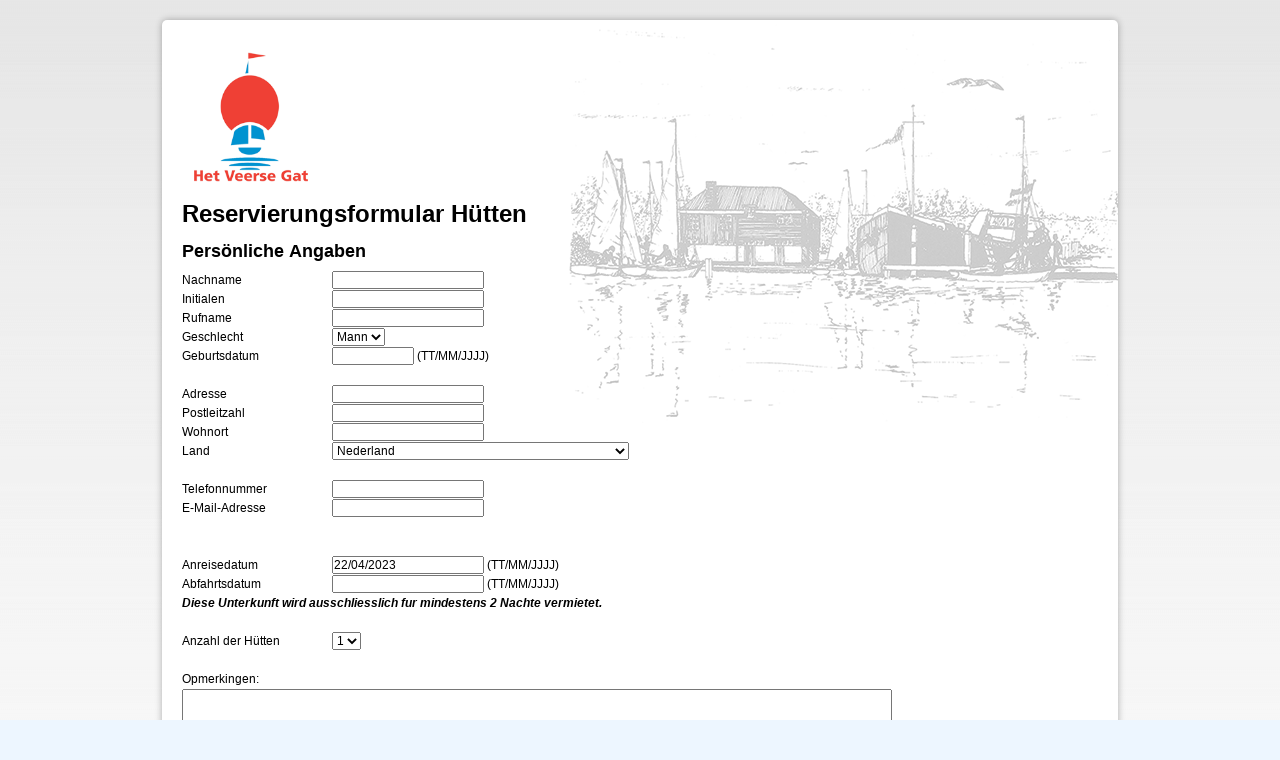

--- FILE ---
content_type: text/html; charset=UTF-8
request_url: https://veersegat.nl/inschrijven/de/?id=2&date=2023-04-22&w=16
body_size: 4818
content:
<!DOCTYPE html>
<html lang="en">
<head>
	<title>Home Zeilschool Het Veerse Gat</title>
	<meta name="Keywords" content="Zeilschool Het Veerse Gat, Zeilschool, Het Veerse Gat, Zeilschool Veere, Zeilschool Veere Meer, Zeilschool Zeeland">
	<meta name="Description" content="Het Veerse Gat: zeilschool, zeilboot verhuur, appartementen, trekkershutten, groeps accommodatie">
	<meta charset="ISO 8859-1">
<!--	<link rel="shortcut icon" type="image/x-icon" href="css/images/favicon.ico">	-->
	<link rel="stylesheet" href="/layout14/css/style.css" type="text/css" media="all">
	<link rel="stylesheet" href="/layout14/css/flexslider.css" type="text/css" media="all">
<!--	<script src="/layout14/js/jquery-1.7.2.min.js"></script>	-->
	<script src="/js/jquery-1.11.0.min.js"></script>
	<!--[if lt IE 9]><script src="/layout14/js/modernizr.custom.js"></script><![endif]-->
	<script src="/layout14/js/jquery.flexslider-min.js"></script>
	<script src="/layout14/js/functions.js"></script>
<base href="https://www.veersegat.nl/">
</head>
<body>
<!-- wrapper -->
<div id="wrapper">
  <!-- shell -->
  <div class="shell">
    <!-- container -->
    <div class="container">
      <!-- header -->
      <header class="header">
	<div style="float:left;"><a href="/"><img src="/layout/logo.png" height=130 border="0"></a></div>
        <nav id="navigation"><!--
          <ul>
            <li><a href="/">Home</a></li>
            <li> <a target="_top" href="/zeilschool/">Zeilschool<span></span></a>
              <ul>
                <li><a target="_top" href="/zeilschool/optiskills/">Optiskills</a></li>
                <li><a target="_top" href="/zeilschool/jeugdweken/">Zeilles</a></li>
                <li><a target="_top" href="/zeilschool/diplomas/">Diploma's</a></li>
                <li><a target="_top" href="/zeilschool/boten/">Boten</a></li>
                <li><a target="_top" href="/zeilschool/keukenhulp/">Walstaf</a></li>
                <li><a target="_top" href="/fotos/">Foto's</a></li>
              </ul>
            </li>
            <li> <a target="_top" href="/verhuur/">Verhuur<span></span></a>
              <ul>
                <li><a target="_top" href="/verhuur/zeilboten/">Zeilboten</a></li>
                <li><a target="_top" href="/verhuur/trekkershutten/">Trekkershutten</a></li>
                <li><a target="_top" href="/verhuur/appartementen/">Appartementen</a></li>
                <li><a target="_top" href="/verhuur/groepsaccommodatie/">Groepsaccommodatie</a></li>
              </ul>
            </li>
            <li><a target="_top" href="/bedrijfsuitjes/">Bedrijfsuitjes</a></li>
            <li><a target="_top" href="/inschrijven/">Inschrijven</a></li>
            <li><a target="_top" href="/links/">En verder<span></span></a>
              <ul>
                <li><a target="_top" href="/voorwaarden/">Leveringsvoorwaarden</a></li>
                <li><a target="_top" href="/links/">Links</a></li>
                <li><a target="_top" href="/nieuwsbrieven/">Nieuwsbrieven</a></li>
              </ul>
            </li>
            <li><a target="_top" href="/contact/">Contact</a></li>
          </ul>
-->
        </nav>
        <div class="cl">&nbsp;</div>
      </header>
      <!-- end of header -->
      <div class="main">
<!--
<div style="width:75px; height:23px; position:relative; top:-160px; left:150px; margin-bottom:-23px;">
<a href="/"><img src="/layout14/nl.gif" alt="Nederlands" width="34" height="23" border="0"></a>
<a href="/de/"><img src="/layout14/de.gif" alt="Deutsch" width="34" height="23" border="0"></a>
</div>
-->
<div class="Content">
<h1>Reservierungsformular H&uuml;tten</h1><br><style>
fieldset 	{ border-style:none; margin:0px; padding:0px; }
fieldset h2	{ margin:0px; padding:0px; margin-bottom:10px; }
fieldset div	{ width:150px; float:left; }
</style>


<form method="post" action="/inschrijven/de/versturen.php">
<fieldset><h2>Pers&ouml;nliche Angaben</h2>
<div for="inschrijving[achternaam]">Nachname</div><input type="text" name="inschrijving[achternaam]" id="inschrijving_achternaam" value="" required pattern=".{3,}" /><br/>
<div for="inschrijving[voornaam]">Initialen</div><input type="text" name="inschrijving[voornaam]" id="inschrijving_voornaam" value="" required /><br/>
<div for="inschrijving[roepnaam]">Rufname</div><input type="text" name="inschrijving[roepnaam]" id="inschrijving_roepnaam" value="" required pattern=".{2,}" /><br/>
<div for="inschrijving[geslacht]">Geschlecht</div><select name="inschrijving[geslacht]" id="inschrijving_geslacht">

<option value="man">Mann</option>
<option value="vrouw">Frau</option>
</select><br/>
<div for="inschrijving[geboortedatum]">Geburtsdatum</div><input type="text" name="inschrijving[geboortedatum]" id="inschrijving_geboortedatum" value="" size="10" required pattern=".{10,}" /> (TT/MM/JJJJ)<br/>
<br />

<div for="inschrijving[adres]">Adresse</div><input type="text" name="inschrijving[adres]" id="inschrijving_adres" value="" /><br/>
<div for="inschrijving[postcode]">Postleitzahl</div><input type="text" name="inschrijving[postcode]" id="inschrijving_postcode" value="" /><br/>
<div for="inschrijving[woonplaats]">Wohnort</div><input type="text" name="inschrijving[woonplaats]" id="inschrijving_woonplaats" value="" /><br/>
<div for="inschrijving[land]">Land</div><select name="inschrijving[land]" id="inschrijving_land">
<option value="AF">Afghanistan</option>
<option value="AL">Albani�</option>
<option value="DZ">Algerije</option>
<option value="AS">Amerikaans Samoa</option>
<option value="VI">Amerikaanse Maagdeneilanden</option>
<option value="UM">Amerikaanse ondergeschikte afgelegen eilanden</option>
<option value="AD">Andorra</option>
<option value="AO">Angola</option>
<option value="AI">Anguilla</option>
<option value="AQ">Antarctica</option>
<option value="AG">Antigua en Barbuda</option>
<option value="AR">Argentini�</option>
<option value="AM">Armeni�</option>
<option value="AW">Aruba</option>
<option value="AU">Australi�</option>
<option value="AZ">Azerbeidzjan</option>
<option value="BS">Bahama�s</option>
<option value="BH">Bahrein</option>
<option value="BD">Bangladesh</option>
<option value="BB">Barbados</option>
<option value="BE">Belgi�</option>
<option value="BZ">Belize</option>
<option value="BJ">Benin</option>
<option value="BM">Bermuda</option>
<option value="BT">Bhutan</option>
<option value="BO">Bolivia</option>
<option value="BA">Bosni� Herzegovina</option>
<option value="BW">Botswana</option>
<option value="BV">Bouveteiland</option>
<option value="BR">Brazili�</option>
<option value="IO">Brits Territorium in de Indische Oceaan</option>
<option value="VG">Britse Maagdeneilanden</option>
<option value="BN">Brunei Darussalam</option>
<option value="BG">Bulgarije</option>
<option value="BF">Burkina Faso</option>
<option value="BI">Burundi</option>
<option value="KH">Cambodja</option>
<option value="CA">Canada</option>
<option value="KY">Caymaneilanden</option>
<option value="CF">Centraal-Afrikaanse Republiek</option>
<option value="CL">Chili</option>
<option value="CN">China</option>
<option value="CX">Christmaseiland</option>
<option value="CC">Cocoseilanden</option>
<option value="CO">Colombia</option>
<option value="KM">Comoren</option>
<option value="CG">Congo</option>
<option value="CD">Congo, Democratische Republiek</option>
<option value="CK">Cookeilanden</option>
<option value="CR">Costa Rica</option>
<option value="CU">Cuba</option>
<option value="CY">Cyprus</option>
<option value="DK">Denemarken</option>
<option value="DJ">Djibouti</option>
<option value="DM">Dominica</option>
<option value="DO">Dominicaanse Republiek</option>
<option value="DE">Duitsland</option>
<option value="EC">Ecuador</option>
<option value="EG">Egypte</option>
<option value="SV">El Salvador</option>
<option value="GQ">Equatoriaal-Guinea</option>
<option value="ER">Eritrea</option>
<option value="EE">Estland</option>
<option value="ET">Ethiopi�</option>
<option value="FO">Faer�er</option>
<option value="FK">Falklandeilanden</option>
<option value="FJ">Fiji</option>
<option value="PH">Filipijnen</option>
<option value="FI">Finland</option>
<option value="FR">Frankrijk</option>
<option value="GF">Frans-Guyana</option>
<option value="PF">Frans-Polynesi�</option>
<option value="TF">Franse Gebieden in de zuidelijke Indische Oceaan</option>
<option value="GA">Gabon</option>
<option value="GM">Gambia</option>
<option value="GE">Georgi�</option>
<option value="GH">Ghana</option>
<option value="GI">Gibraltar</option>
<option value="GD">Grenada</option>
<option value="GR">Griekenland</option>
<option value="GL">Groenland</option>
<option value="GP">Guadeloupe</option>
<option value="GU">Guam</option>
<option value="GT">Guatemala</option>
<option value="GN">Guinea</option>
<option value="GW">Guinee-Bissau</option>
<option value="GY">Guyana</option>
<option value="HT">Ha�ti</option>
<option value="HM">Heardeiland en McDonaldeiland</option>
<option value="HN">Honduras</option>
<option value="HU">Hongarije</option>
<option value="HK">Hongkong S.A.R. van China</option>
<option value="IS">IJsland</option>
<option value="IE">Ierland</option>
<option value="IN">India</option>
<option value="ID">Indonesi�</option>
<option value="IQ">Irak</option>
<option value="IR">Iran</option>
<option value="IL">Isra�l</option>
<option value="IT">Itali�</option>
<option value="CI">Ivoorkust</option>
<option value="JM">Jamaica</option>
<option value="JP">Japan</option>
<option value="YE">Jemen</option>
<option value="YU">Joegoslavi�</option>
<option value="JO">Jordani�</option>
<option value="CV">Kaapverdi�</option>
<option value="CM">Kameroen</option>
<option value="KZ">Kazachstan</option>
<option value="KE">Kenia</option>
<option value="KG">Kirgizstan</option>
<option value="KI">Kiribati</option>
<option value="KW">Koeweit</option>
<option value="HR">Kroati�</option>
<option value="LA">Laos</option>
<option value="LS">Lesotho</option>
<option value="LV">Letland</option>
<option value="LB">Libanon</option>
<option value="LR">Liberia</option>
<option value="LY">Libi�</option>
<option value="LI">Liechtenstein</option>
<option value="LT">Litouwen</option>
<option value="LU">Luxemburg</option>
<option value="MO">Macao S.A.R. van China</option>
<option value="MK">Macedoni�, Republiek</option>
<option value="MG">Madagaskar</option>
<option value="MW">Malawi</option>
<option value="MV">Maldiven</option>
<option value="MY">Maleisi�</option>
<option value="ML">Mali</option>
<option value="MT">Malta</option>
<option value="MA">Marokko</option>
<option value="MH">Marshalleilanden</option>
<option value="MQ">Martinique</option>
<option value="MR">Mauritani�</option>
<option value="MU">Mauritius</option>
<option value="YT">Mayotte</option>
<option value="MX">Mexico</option>
<option value="FM">Micronesia, Federale Staten van</option>
<option value="MC">Monaco</option>
<option value="MN">Mongoli�</option>
<option value="MS">Montserrat</option>
<option value="MZ">Mozambique</option>
<option value="MM">Myanmar</option>
<option value="NA">Namibi�</option>
<option value="NR">Nauru</option>
<option value="NL" selected="selected">Nederland</option>
<option value="AN">Nederlandse Antillen</option>
<option value="NP">Nepal</option>
<option value="NI">Nicaragua</option>
<option value="NC">Nieuw-Caledoni�</option>
<option value="NZ">Nieuw-Zeeland</option>
<option value="NE">Niger</option>
<option value="NG">Nigeria</option>
<option value="NU">Niue</option>
<option value="KP">Noord-Korea</option>
<option value="MP">Noordelijke Marianeneilanden</option>
<option value="NO">Noorwegen</option>
<option value="NF">Norfolkeiland</option>
<option value="UG">Oeganda</option>
<option value="UA">Oekra�ne</option>
<option value="UZ">Oezbekistan</option>
<option value="OM">Oman</option>
<option value="TL">Oost-Timor</option>
<option value="AT">Oostenrijk</option>
<option value="PK">Pakistan</option>
<option value="PW">Palau</option>
<option value="PS">Palestijns Gebied</option>
<option value="PA">Panama</option>
<option value="PG">Papoea-Nieuw-Guinea</option>
<option value="PY">Paraguay</option>
<option value="PE">Peru</option>
<option value="PN">Pitcairn</option>
<option value="PL">Polen</option>
<option value="PT">Portugal</option>
<option value="PR">Puerto Rico</option>
<option value="QA">Qatar</option>
<option value="MD">Republiek Moldavi�</option>
<option value="RO">Roemeni�</option>
<option value="RU">Russische Federatie</option>
<option value="RW">Rwanda</option>
<option value="RE">R�union</option>
<option value="SH">Saint Helena</option>
<option value="KN">Saint Kitts en Nevis</option>
<option value="LC">Saint Lucia</option>
<option value="PM">Saint Pierre en Miquelon</option>
<option value="VC">Saint Vincent en de Grenadines</option>
<option value="SB">Salomonseilanden</option>
<option value="WS">Samoa</option>
<option value="SM">San Marino</option>
<option value="ST">Sao Tom� en Principe</option>
<option value="SA">Saoedi-Arabi�</option>
<option value="SN">Senegal</option>
<option value="SP">Servi�</option>
<option value="SC">Seychellen</option>
<option value="SL">Sierra Leone</option>
<option value="SG">Singapore</option>
<option value="SI">Sloveni�</option>
<option value="SK">Slowakije</option>
<option value="SD">Soedan</option>
<option value="SO">Somali�</option>
<option value="ES">divje</option>
<option value="LK">Sri Lanka</option>
<option value="SR">Suriname</option>
<option value="SJ">Svalbard en Jan Mayen</option>
<option value="SZ">Swaziland</option>
<option value="SY">Syri�</option>
<option value="TJ">Tadzjikistan</option>
<option value="TW">Taiwan</option>
<option value="TZ">Tanzania</option>
<option value="TH">Thailand</option>
<option value="TG">Togo</option>
<option value="TK">Tokelau</option>
<option value="TO">Tonga</option>
<option value="TT">Trinidad en Tobago</option>
<option value="TD">Tsjaad</option>
<option value="CZ">Tsjechi�</option>
<option value="TN">Tunesi�</option>
<option value="TR">Turkije</option>
<option value="TM">Turkmenistan</option>
<option value="TC">Turks- en Caicoseilanden</option>
<option value="TV">Tuvalu</option>
<option value="UY">Uruguay</option>
<option value="VU">Vanuatu</option>
<option value="VA">Vaticaanstad</option>
<option value="VE">Venezuela</option>
<option value="GB">Verenigd Koninkrijk</option>
<option value="AE">Verenigde Arabische Emiraten</option>
<option value="US">Verenigde Staten</option>
<option value="VN">Vietnam</option>
<option value="WF">Wallis en Futuna</option>
<option value="EH">West-Sahara</option>
<option value="BY">Wit-Rusland</option>
<option value="ZM">Zambia</option>
<option value="ZW">Zimbabwe</option>
<option value="ZA">Zuid-Afrika</option>
<option value="GS">Zuid-Georgi� en Zuidelijke Sandwicheilanden</option>
<option value="KR">Zuid-Korea</option>
<option value="SE">Zweden</option>
<option value="CH">Zwitserland</option>
</select><br/>
<br/>


<div for="inschrijving[telefoon]">Telefonnummer</div><input type="text" name="inschrijving[telefoon]" id="inschrijving_telefoon" value="" /><br/>
<div for="inschrijving[email]">E-Mail-Adresse</div><input type="email" name="inschrijving[email]" id="inschrijving_email" value="" required /><br/>

</fieldset>

<input type="hidden" name="onderwerp" value="Trekkershutten"><br><br>

<fieldset>
<div>Anreisedatum</div>
<input type="text" name="inschrijving[aankomstDatum]" value="22/04/2023"> (TT/MM/JJJJ)<br><div>Abfahrtsdatum</div><input type="text" name="inschrijving[vertrekDatum]" value=""> (TT/MM/JJJJ)<br><i><b>Diese Unterkunft wird ausschliesslich fur mindestens 2 Nachte vermietet.</b></i><br><br>

<div>Anzahl der H&uuml;tten</div>
<select name="inschrijving[aantalHutten]">
<option>1</option><option>2</option><option>3</option><option>4</option><option>5</option></select>

</fieldset>
<br>



<fieldset>Opmerkingen:<br>
<textarea name="inschrijving[opmerkingen]" id="inschrijving_opmerkingen" rows="5" cols="99"></textarea><br/>
</fieldset>
<br>



<input type="checkbox" name="inschrijving[voorwaarden]" required> Ja, ich habe die <a href="https://veersegat.nl/wp-content/uploads/2023/12/ALGEMENE-VOORWAARDEN-HET-VEERSE-GAT-2023.pdf" target="_blank">Allgemeine Gesch&auml;ftsbedingungen von Zeilschool Het Veerse Gat</a> zur Kenntnis genommen und erkl&#228;re mich einverstanden<br>
<br>

<input type="checkbox" name="inschrijving[privacyverklaring]" required> Ich best&#228;tige die <a href="https://veersegat.nl/wp-content/uploads/2023/12/Privacyverklaring-Zeilschool-Het-Veerse-Gat.pdf" target="_blank">Datenschutzerkl&#228;rung</a> der Segelschule Het Veerse Gat zur Kenntnis genommen zu haben<br>
<br>




Door hieronder op '<b><i>Trekkershut reserveren</i></b>' te klikken' wordt uw reserverings-<b><i>aanvraag</i></b> per mail ingediend.<br>De reservering is pas definitief na een bevestigingsmail door de Zeilschool.<br><br>

<input type="submit" value=" Trekkershut reserveren " style="padding:10px;">
</form>
<br />
<br />
</div>
        <!-- box -->
        <!-- end of box -->
        <!-- services -->
        <section class="services">

<div style="float:left; margin-right:20px;"><img src="/images/cwo.png" alt="CWO erkend opleidingscentrum"></div>

<div style="float:right; margin-left:10px;">
<div class="FacebookKader">
<div id="fb-root"></div>
<script>(function(d, s, id) {
  var js, fjs = d.getElementsByTagName(s)[0];
  if (d.getElementById(id)) {return;}
  js = d.createElement(s); js.id = id;
  js.src = "//connect.facebook.net/en_US/all.js#xfbml=1";
  fjs.parentNode.insertBefore(js, fjs);
}(document, 'script', 'facebook-jssdk'));</script>
<div class="fb-like-box" data-href="http://www.facebook.com/pages/Zeilschool-Het-Veerse-Gat/127953587256605" data-width="300" data-show-faces="false" data-stream="false" data-header="true"></div>
</div>
&nbsp;&nbsp;&nbsp;<b><a href="/personeel/">Crew Login</a></b><br>
</div>

Zeilschool Het Veerse Gat<br>
Polredijk 21<br>
4351 RT Veere<br>
Telefoon: +31 118 501398<br>
Email: <a href="mailto:zeilschool@veersegat.nl">zeilschool@veersegat.nl</a><br>

          <div class="cl">&nbsp;</div>
        </section>
        <!-- end of services -->
      </div>
      <!-- end of main -->
    </div>
    <!-- end of container -->
    <div class="footer">

<!--
      <nav class="footer-nav">
        <ul>
            <li><a target="_top" href="/">Home</a></li>
            <li><a target="_top" href="/zeilschool/">Zeilschool</a></li>
            <li><a target="_top" href="/verhuur/">Verhuur</a></li>
            <li><a target="_top" href="/bedrijfsuitjes/">Bedrijfsuitjes</a></li>
            <li><a target="_top" href="/inschrijven/">Inschrijven</a></li>
            <li><a target="_top" href="/links/">Links</a></li>
	    <li><a target="_top" href="/voorwaarden/">Leveringsvoorwaarden</a></li>
            <li><a target="_top" href="/contact/">Contact</a></li>
            <li><a href="/personeel/">Crew Login</a></li>
        </ul>
      </nav>
-->

    </div>
  </div>
  <!-- end of shell -->
</div>
<!-- end of wrappert -->
</body>
</html>


--- FILE ---
content_type: text/css
request_url: https://veersegat.nl/layout14/css/style.css
body_size: 1936
content:
* { margin: 0; padding: 0; outline: 0; }

body, html { height: 100%; }

body {
    font-size: 12px;
    line-height: 19px;
    font-family: arial, sans-serif;
    color: black;
    background: #edf6ff url(images/body.png) repeat-x 0 0;
    min-width: 956px;
}

a { color: #47a1c4; text-decoration: none; cursor: pointer; }
a:hover { text-decoration: underline; }
a img { border: 0; }

article, aside, details, footer, header, menu, nav, section { display: block; }
input, textarea, select { font-size: 12px; font-family: arial, sans-serif; }
textarea { overflow: auto; }

.cl { display: block; height: 0; font-size: 0; line-height: 0; text-indent: -4000px; clear: both; }
.notext { font-size: 0; line-height: 0; text-indent: -4000px; }
.left, .alignleft { float: left; display: inline; }
.right, .alignright { float: right; display: inline; }

#wrapper { padding-top: 20px; }

.shell { margin: 0 auto; width: 956px; }
.container {
	background: white url(images/pentekening.gif) no-repeat right 0;
	box-shadow: 0px 0px 7px rgba(0,0,0,0.3); -moz-box-shadow: 0px 0px 7px rgba(0,0,0,0.3); -webkit-box-shadow: 0px 0px 7px rgba(0,0,0,0.3); -o-box-shadow: 0px 0px 7px rgba(0,0,0,0.3);
	border-radius: 5px; -moz-border-radius: 5px; -webkit-border-radius: 5px; -o-border-radius: 5px;
}

.header { padding: 32px 32px 16px;  }
#logo { width: 149px; float: left; }
#logo a { height: 48px; display: block; background: url(layout/logo.png) no-repeat 0 0; font-size: 0; line-height: 0; text-indent: -4000px; }

#navigation { height: 35px; line-height: 35px; float: right; position: relative; top:-15px; right:-15px; z-index: 20; }
#navigation ul { list-style: none; list-style-position: outside; font-size: 13px; text-shadow: rgba(255,255,255,0.5) 0px 1px 1px; }
#navigation ul li { float: left; position: relative; padding-right: 2px; background: url(images/navigation-border.png) no-repeat right 0; }
#navigation ul > li.last { background: transparent; width: auto; float: left; padding-right: 0; }
#navigation ul > li.last a { border-radius: 0px 5px 5px 0px; -moz-border-radius: 0px 5px 5px 0px; -webkit-border-radius: 0px 5px 5px 0px; -o-border-radius: 0px 5px 5px 0px; border-right: 1px solid #d7e1e8 !important; }
#navigation ul > li.first a { border-radius: 5px 0px 0px 5px ; -moz-border-radius: 5px 0px 0px 5px ; -webkit-border-radius: 5px 0px 0px 5px ; -o-border-radius: 5px 0px 0px 5px; border-left: 1px solid #d7e1e8 !important; }
#navigation ul li a { color: #324957; float: left; padding: 0 18px; border: 1px solid #d7e1e8; border-left: 0; border-right: 0; background: url(images/navigation.png) repeat 0 0;  }
#navigation ul li a:hover,
#navigation ul li.active a { background: url(images/navigation-a.png) repeat 0 0; color: #3995d6; text-decoration: none; }

#navigation ul li a span { background: url(images/navigation-arr.png) no-repeat right 0; width: 10px; height: 6px; float: right; padding-left: 3px; margin-top: 14px; }

#navigation ul li ul { display: none; float: none; line-height: 28px;  position: absolute; top: 35px; left: 0; width: 150%; background: #e1efff; border-radius: 0px 0px 5px 5px; -moz-border-radius: 0px 0px 5px 5px; -webkit-border-radius: 0px 0px 5px 5px; -o-border-radius: 0px 0px 5px 5px; }
#navigation ul li:hover ul { display: block; }

#navigation ul li ul li { display: block; float: none; padding: 0; background: transparent; }
#navigation ul li ul li a { float: none; display: block !important; padding: 0 10px; }
#navigation ul li ul li a:hover { float: none; display: block; background: transparent; background-color: #bdd7f4; }
#navigation ul li.last ul li a {  padding: 0 10px !important;  float: none; display: block;  border-radius: 0px; -moz-border-radius: 0px; -webkit-border-radius: 0px; -o-border-radius: 0px;}
#navigation ul li ul li.last { float: none; display: block; }
#navigation ul li ul li.last a { border-radius: 0px 0px  5px 5px; -moz-border-radius: 0px 0px  5px 5px; -webkit-border-radius: 0px 0px  5px 5px; -o-border-radius: 0px 0px  5px 5px; }

#navigation ul li ul li.first a { border-radius: 0px; -moz-border-radius: 0px; -webkit-border-radius: 0px; -o-border-radius: 0px;}
#navigation ul li.first ul li a { border-radius: 0px; -moz-border-radius: 0px; -webkit-border-radius: 0px; -o-border-radius: 0px;}

.main h3 { color: #293237; font-size: 19px; line-height: 21px; font-weight: normal; }
.main h3 a { color: #293237; }

.flexslider { width: 892px; height: 331px; margin: 0 auto; border-radius: 5px; -moz-border-radius: 5px; -webkit-border-radius: 5px; -o-border-radius: 5px; overflow: hidden; margin-bottom: 27px; }
.flexslider ul { list-style: none; list-style-position: outside; position: relative; }
.flexslider ul li { width: 892px; height: 331px; float: left; }
.flexslider ul li img { width: 892px; height: 331px; }
.flexslider ul li .slide-cnt { width: 412px; position: absolute; top: 38px; right: 74px; }
.flexslider ul li .slide-cnt h2 { font-size: 42px; font-weight: bold; color: #fff; line-height: 53px;  text-shadow: rgba(0,0,0,0.5) 1px 1px 1px;  padding-bottom: 17px; }
.flexslider ul li .slide-cnt p { color: #1f3e50; line-height: 26px; }
.flexslider ul li  a.slider-btn { position: absolute; bottom: 0; left: 50%; min-width: 176px; height: 34px; margin-left: -88px; background: #fff; border-radius: 4px 4px 0 0;
	-moz-border-radius: 4px 4px 0 0; -webkit-border-radius: 4px 4px 0 0; -o-border-radius: 4px 4px 0 0; color: #1e3d51; font-size: 19px; font-weight: bold; text-align: center; line-height: 36px;
}

.flexslider ul li  a.slider-btn:hover { text-decoration: none; color: #3995d6;  }
.flexslider ul li  a.slider-btn span { background: url(images/slider-btn-arr.png) no-repeat 0 9px; padding-left: 15px; }

section { padding: 0 32px 27px; }
.last-section { border-radius: 0px 0px 5px 5px; -moz-border-radius: 0px 0px 5px 5px; -webkit-border-radius: 0px 0px 5px 5px; -o-border-radius: 0px 0px 5px 5px; }
.cols { background: url(images/cols.png) repeat-x 0 bottom; }
.cols h3 { padding-bottom: 14px;  }
.cols p { padding-bottom: 10px;  }
.cols .col { width: 212px; float: left; }
.cols .col+.col { padding-left: 14px; }
.cols .col a.col-btn { background: url(images/col-btn.png) repeat 0 0; float: left; border: 1px solid #afd1f6; height: 21px; line-height: 21px; text-align: center; padding: 0 15px; color: #324957;
	border-radius: 4px; -moz-border-radius: 4px; -webkit-border-radius: 4px; -o-border-radius: 4px;
	text-shadow: rgba(255,255,255,0.9) 1px 1px 1px;
}

.cols .col a.col-btn:hover { background-position: 0 bottom; text-decoration: none; }

.box { background: url(images/box.png) repeat 0 0; padding: 19px 32px 29px 32px; position: relative; height: 100%;  }
.box span.shadow-t { width: 956px; height: 11px; background: url(images/box-shadow-t.png) no-repeat 0 0; position: absolute; top: 0; left: 0; display: block;}
.box span.shadow-b { width: 956px; height: 11px; background: url(images/box-shadow-b.png) no-repeat 0 0; position: absolute; bottom: -4px; left: 0; display: block;}
.box h3 { float: left; }

.entries { padding-top: 24px; }
.entries .entry { background: #fff;  padding: 1px; border: 1px solid #d6dae1; width: 206px; height: 115px; float: left; position: relative; border-radius: 5px; -moz-border-radius: 5px; -webkit-border-radius: 5px; -o-border-radius: 5px; }
.entries .entry a img { width: 206px; height: 115px; display: block; border-radius: 4px; -moz-border-radius: 4px; -webkit-border-radius: 4px; -o-border-radius: 4px; }
.entries .entry + .entry { margin-left: 17px; }
.entries .entry span.shadow { background: url(images/entry-shadow.png) no-repeat 0 0; width: 197px; height: 6px; position: absolute; bottom: -6px; left: 5px; display: block; }

.services { border-top: 3px solid #fff; background: url(images/services.png) repeat-x 0 0; padding-top: 23px; }
.services h3 { padding-bottom: 14px; }
.services p { padding-bottom: 15px; }
.services .widget { float: left; width: 435px; }
.services .widget ul { list-style: none; list-style-position: outside; }
.services .contact-widget { width: 200px; }
.services .widget + .widget { padding-left: 19px; }
.services .socials-widget { width: 219px;  }
.services .socials-widget a { width: 27px; height: 27px; background: url(images/socials.png) no-repeat 0 0; float: left; margin-right: 9px; font-size: 0; line-height: 0; text-indent: -4000px; }
.services .socials-widget a:hover { opacity: 0.7;
-moz-opacity: 0.7;
filter:alpha(opacity=70); }
.services .socials-widget a.facebook-ico { background-position: 0 0; }
.services .socials-widget a.twitter-ico { background-position: -36px 0; }
.services .socials-widget a.rss-ico { background-position: -72px 0; }
.services .socials-widget a.in-ico { background-position: -108px 0; }
.services .socials-widget a.skype-ico { background-position: -144px 0; }
.services .socials-widget a.google-ico { background-position: -180px 0; }

.footer { padding: 18px 0 64px 0;  }
.footer-nav { float: left; }
.footer-nav ul { list-style: none; list-style-position: outside; font-size: 11px;  }
.footer-nav ul li { float: left; padding-right: 33px; }
.footer-nav ul li a { color: #a6abb2; }
.footer-nav ul li a:hover { color: #3995d6; text-decoration: none; }
.footer p.copy { float: right; font-size: 11px; color: #a6abb2; }
.footer p.copy a { color: #8c929b; text-decoration: underline; }
.footer p.copy a:hover { color: #3995d6; text-decoration: none; }


.Content	{ padding-left:20px; padding-right:15px; }



#navigationAndroid			{ width:675px; float:right; position:relative; top:-15px; }
#navigationAndroid ul			{ list-style: none; list-style-position: outside; }
#navigationAndroid li			{ margin-bottom:-5px; }
#navigationAndroid ul li ul li a	{ float: none; display: block !important; padding: 0 20px; position:relative; top:-5px; }




.RechtsOm	{ float:right; padding-left:10px; }
.RechtsOm a img	{ max-width:210px; }


--- FILE ---
content_type: text/css
request_url: https://veersegat.nl/layout14/css/flexslider.css
body_size: 991
content:
/*
 * jQuery FlexSlider v1.8
 * http://flex.madebymufffin.com
 *
 * Copyright 2011, Tyler Smith
 * Free to use under the MIT license.
 * http://www.opensource.org/licenses/mit-license.php
 */
 
/* Browser Resets */
.flex-container a:active,
.flexslider a:active {outline: none;}
.slides,
.flex-control-nav,
.flex-direction-nav {margin: 0; padding: 0; list-style: none;} 

/* FlexSlider Necessary Styles
*********************************/ 
/*.flexslider {width: 100%; margin: 0; padding: 0;}*/
.flexslider .slides > li {display: none;} /* Hide the slides before the JS is loaded. Avoids image jumping */
/*.flexslider .slides img {max-width: 100%; display: block;}*/
.flex-pauseplay span {text-transform: capitalize;}

/* Clearfix for the .slides element */
.slides:after {content: "."; display: block; clear: both; visibility: hidden; line-height: 0; height: 0;} 
html[xmlns] .slides {display: block;} 
/** html .slides {height: 1%;}*/

/* No JavaScript Fallback */
/* If you are not using another script, such as Modernizr, make sure you
 * include js that eliminates this class on page load */
.no-js .slides > li:first-child {display: block;}


/* FlexSlider Default Theme
*********************************/
.flexslider { border: 0; position: relative; }
.flexslider .slides {zoom: 1;}
.flexslider .slides > li {position: relative;}
/* Suggested container for "Slide" animation setups. Can replace this with your own, if you wish */
.flex-container {zoom: 1; position: relative;}

/* Caption style */
/* IE rgba() hack */
.flex-caption {background:none; -ms-filter:progid:DXImageTransform.Microsoft.gradient(startColorstr=#4C000000,endColorstr=#4C000000);
filter:progid:DXImageTransform.Microsoft.gradient(startColorstr=#4C000000,endColorstr=#4C000000); zoom: 1;}
.flex-caption {width: 96%; padding: 2%; position: absolute; left: 0; bottom: 0; background: rgba(0,0,0,.3); color: #fff; text-shadow: 0 -1px 0 rgba(0,0,0,.3); font-size: 14px; line-height: 18px;}

/* Direction Nav */
.flex-direction-nav li a {width: 24px; height: 33px; margin: 0px 0 0; display: block; background: /*url(images/slider-arr.png)*/ no-repeat 0 0; position: absolute; top: 170px; cursor: pointer; text-indent: -9999px;}
.flex-direction-nav li .next {background-position: 0px bottom; right: -40px;}
.flex-direction-nav li .prev {left: -40px;}
.flex-direction-nav li .disabled {opacity: .3; filter:alpha(opacity=30); cursor: default;}

/* Control Nav */
.flex-control-nav {width: 100%; position: absolute; bottom: -30px; text-align: center;}
.flex-control-nav li {margin: 0 0 0 5px; display: inline-block; zoom: 1; *display: inline;}
.flex-control-nav li:first-child {margin: 0;}
.flex-control-nav li a {width: 13px; height: 13px; display: block; background:/* url(theme/bg_control_nav.png)*/ no-repeat 0 0; cursor: pointer; text-indent: -9999px;}
.flex-control-nav li a:hover {background-position: 0 -13px;}
.flex-control-nav li a.active {background-position: 0 -26px; cursor: default;}

--- FILE ---
content_type: application/javascript
request_url: https://veersegat.nl/layout14/js/functions.js
body_size: 105
content:
$(function() {

	$('#navigation ul li:first-child').addClass('first')
	$('#navigation ul li:last-child').addClass('last')
	$('section:last').addClass('last-section')
});

$(window).load(function() {
	$('.flexslider').flexslider({
		animation: "slide",
		controlsContainer: ".slider-holder",
		slideshowSpeed: 5000,
		directionNav: true,
		controlNav: false,
		animationDuration: 900
	});
});